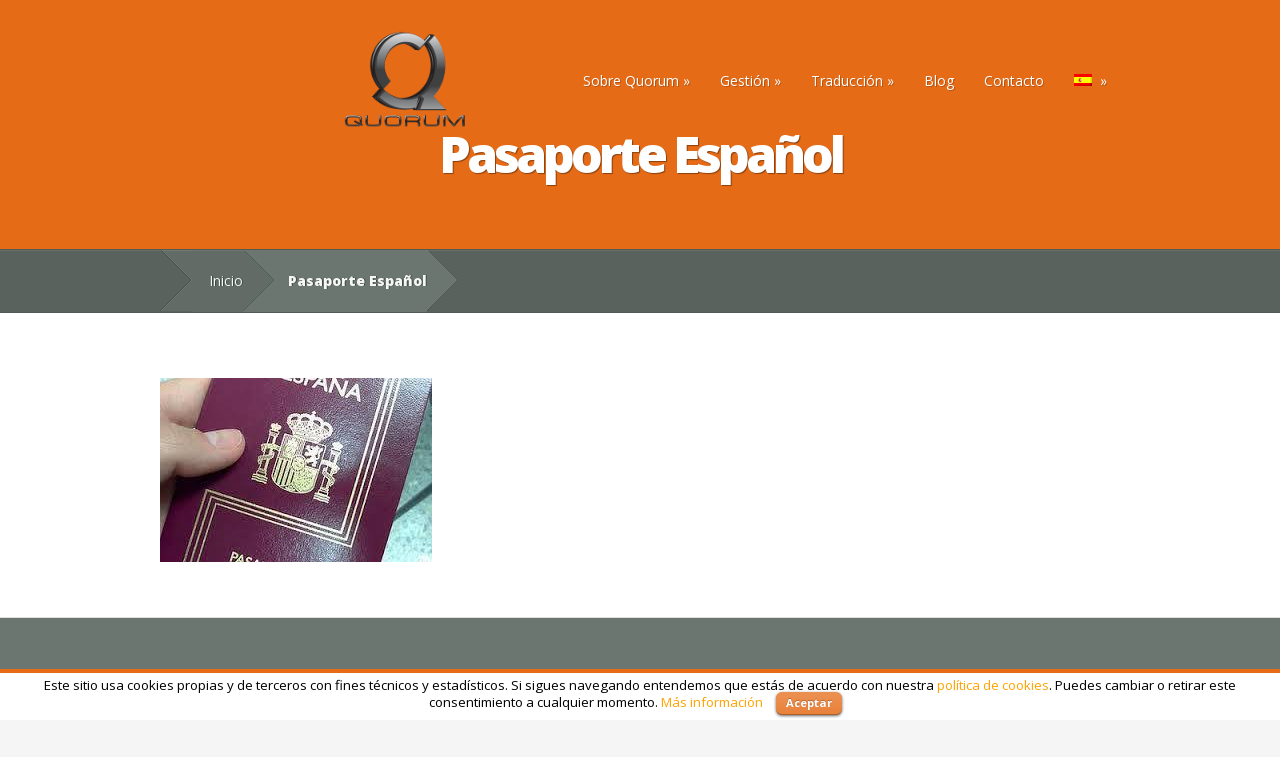

--- FILE ---
content_type: text/html; charset=UTF-8
request_url: https://www.quorumtg.es/nuevo-plan-intensivo-nacionalidad-2015/pasaporte-espanol/
body_size: 9750
content:
<!DOCTYPE html>
<!--[if IE 6]>
<html id="ie6" lang="es-ES" prefix="og: http://ogp.me/ns#">
<![endif]-->
<!--[if IE 7]>
<html id="ie7" lang="es-ES" prefix="og: http://ogp.me/ns#">
<![endif]-->
<!--[if IE 8]>
<html id="ie8" lang="es-ES" prefix="og: http://ogp.me/ns#">
<![endif]-->
<!--[if !(IE 6) | !(IE 7) | !(IE 8)  ]><!-->
<html lang="es-ES" prefix="og: http://ogp.me/ns#">
<!--<![endif]-->
<head>
	<meta charset="UTF-8" />
	<title>Pasaporte Español - Quorum Traducción y Gestión S.L.</title>
			
	
	<link rel="pingback" href="https://www.quorumtg.es/quorumtg/xmlrpc.php" />

	<!--[if lt IE 9]>
		<script src="https://www.quorumtg.es/quorumtg/wp-content/themes/Nimble/js/html5.js" type="text/javascript"></script>
	<![endif]-->

	<script type="text/javascript">
		document.documentElement.className = 'js';
	</script>

	
<!-- This site is optimized with the Yoast SEO plugin v6.0 - https://yoast.com/wordpress/plugins/seo/ -->
<link rel="canonical" href="https://www.quorumtg.es/nuevo-plan-intensivo-nacionalidad-2015/pasaporte-espanol/" />
<meta property="og:locale" content="es_ES" />
<meta property="og:type" content="article" />
<meta property="og:title" content="Pasaporte Español - Quorum Traducción y Gestión S.L." />
<meta property="og:url" content="https://www.quorumtg.es/nuevo-plan-intensivo-nacionalidad-2015/pasaporte-espanol/" />
<meta property="og:site_name" content="Quorum Traducción y Gestión S.L." />
<meta property="og:image" content="https://www.quorumtg.es/quorumtg/wp-content/uploads/2015/05/pasaporte-espanol.jpg" />
<meta property="og:image:secure_url" content="https://www.quorumtg.es/quorumtg/wp-content/uploads/2015/05/pasaporte-espanol.jpg" />
<meta name="twitter:card" content="summary" />
<meta name="twitter:title" content="Pasaporte Español - Quorum Traducción y Gestión S.L." />
<meta name="twitter:image" content="https://www.quorumtg.es/quorumtg/wp-content/uploads/2015/05/pasaporte-espanol.jpg" />
<script type='application/ld+json'>{"@context":"http:\/\/schema.org","@type":"WebSite","@id":"#website","url":"https:\/\/www.quorumtg.es\/","name":"Quorum Traducci\u00f3n y Gesti\u00f3n S.L.","potentialAction":{"@type":"SearchAction","target":"https:\/\/www.quorumtg.es\/?s={search_term_string}","query-input":"required name=search_term_string"}}</script>
<!-- / Yoast SEO plugin. -->

<link rel='dns-prefetch' href='//www.quorumtg.es' />
<link rel='dns-prefetch' href='//fonts.googleapis.com' />
<link rel='dns-prefetch' href='//s.w.org' />
<link rel="alternate" type="application/rss+xml" title="Quorum Traducción y Gestión S.L. &raquo; Feed" href="https://www.quorumtg.es/feed/" />
<link rel="alternate" type="application/rss+xml" title="Quorum Traducción y Gestión S.L. &raquo; RSS de los comentarios" href="https://www.quorumtg.es/comments/feed/" />
<link rel="alternate" type="application/rss+xml" title="Quorum Traducción y Gestión S.L. &raquo; Pasaporte Español RSS de los comentarios" href="https://www.quorumtg.es/nuevo-plan-intensivo-nacionalidad-2015/pasaporte-espanol/feed/" />
		<script type="text/javascript">
			window._wpemojiSettings = {"baseUrl":"https:\/\/s.w.org\/images\/core\/emoji\/2.3\/72x72\/","ext":".png","svgUrl":"https:\/\/s.w.org\/images\/core\/emoji\/2.3\/svg\/","svgExt":".svg","source":{"concatemoji":"https:\/\/www.quorumtg.es\/quorumtg\/wp-includes\/js\/wp-emoji-release.min.js?ver=4.9.1"}};
			!function(a,b,c){function d(a,b){var c=String.fromCharCode;l.clearRect(0,0,k.width,k.height),l.fillText(c.apply(this,a),0,0);var d=k.toDataURL();l.clearRect(0,0,k.width,k.height),l.fillText(c.apply(this,b),0,0);var e=k.toDataURL();return d===e}function e(a){var b;if(!l||!l.fillText)return!1;switch(l.textBaseline="top",l.font="600 32px Arial",a){case"flag":return!(b=d([55356,56826,55356,56819],[55356,56826,8203,55356,56819]))&&(b=d([55356,57332,56128,56423,56128,56418,56128,56421,56128,56430,56128,56423,56128,56447],[55356,57332,8203,56128,56423,8203,56128,56418,8203,56128,56421,8203,56128,56430,8203,56128,56423,8203,56128,56447]),!b);case"emoji":return b=d([55358,56794,8205,9794,65039],[55358,56794,8203,9794,65039]),!b}return!1}function f(a){var c=b.createElement("script");c.src=a,c.defer=c.type="text/javascript",b.getElementsByTagName("head")[0].appendChild(c)}var g,h,i,j,k=b.createElement("canvas"),l=k.getContext&&k.getContext("2d");for(j=Array("flag","emoji"),c.supports={everything:!0,everythingExceptFlag:!0},i=0;i<j.length;i++)c.supports[j[i]]=e(j[i]),c.supports.everything=c.supports.everything&&c.supports[j[i]],"flag"!==j[i]&&(c.supports.everythingExceptFlag=c.supports.everythingExceptFlag&&c.supports[j[i]]);c.supports.everythingExceptFlag=c.supports.everythingExceptFlag&&!c.supports.flag,c.DOMReady=!1,c.readyCallback=function(){c.DOMReady=!0},c.supports.everything||(h=function(){c.readyCallback()},b.addEventListener?(b.addEventListener("DOMContentLoaded",h,!1),a.addEventListener("load",h,!1)):(a.attachEvent("onload",h),b.attachEvent("onreadystatechange",function(){"complete"===b.readyState&&c.readyCallback()})),g=c.source||{},g.concatemoji?f(g.concatemoji):g.wpemoji&&g.twemoji&&(f(g.twemoji),f(g.wpemoji)))}(window,document,window._wpemojiSettings);
		</script>
		<meta content="Nimble v.2.2" name="generator"/><style type="text/css">
img.wp-smiley,
img.emoji {
	display: inline !important;
	border: none !important;
	box-shadow: none !important;
	height: 1em !important;
	width: 1em !important;
	margin: 0 .07em !important;
	vertical-align: -0.1em !important;
	background: none !important;
	padding: 0 !important;
}
</style>
<link rel='stylesheet' id='contact-form-7-css'  href='https://www.quorumtg.es/quorumtg/wp-content/plugins/contact-form-7/includes/css/styles.css?ver=4.9.2' type='text/css' media='all' />
<link rel='stylesheet' id='cookielawinfo-style-css'  href='https://www.quorumtg.es/quorumtg/wp-content/plugins/cookie-law-info/css/cli-style.css?ver=1.5.3' type='text/css' media='all' />
<link rel='stylesheet' id='et-gf-open-sans-css'  href='https://fonts.googleapis.com/css?family=Open+Sans:400,700' type='text/css' media='all' />
<link rel='stylesheet' id='et_monarch-css-css'  href='https://www.quorumtg.es/quorumtg/wp-content/plugins/monarch/css/style.css?ver=1.3' type='text/css' media='all' />
<link rel='stylesheet' id='dashicons-css'  href='https://www.quorumtg.es/quorumtg/wp-includes/css/dashicons.min.css?ver=4.9.1' type='text/css' media='all' />
<link rel='stylesheet' id='kbe_theme_style-css'  href='https://www.quorumtg.es/quorumtg/wp-content/plugins/wp-knowledgebase/template/kbe_style.css?ver=1.1.5' type='text/css' media='all' />
<style id='kbe_theme_style-inline-css' type='text/css'>

			#kbe_content h2 span.kbe_count,
			#kbe_content .kbe_child_category h3 span.kbe_count {
				background-color: #e56b17 !important;
			}
			.kbe_widget .kbe_tags_widget a,
			.kbe_widget .kbe_tags_widget a:hover{
				text-decoration: underline;
				color: #e56b17 !important;
			}
		
</style>
<link rel='stylesheet' id='wpml-legacy-dropdown-click-0-css'  href='https://www.quorumtg.es/quorumtg/wp-content/plugins/sitepress-multilingual-cms/templates/language-switchers/legacy-dropdown-click/style.css?ver=1' type='text/css' media='all' />
<style id='wpml-legacy-dropdown-click-0-inline-css' type='text/css'>
.wpml-ls-statics-shortcode_actions{background-color:#eeeeee;}.wpml-ls-statics-shortcode_actions, .wpml-ls-statics-shortcode_actions .wpml-ls-sub-menu, .wpml-ls-statics-shortcode_actions a {border-color:#cdcdcd;}.wpml-ls-statics-shortcode_actions a {color:#444444;background-color:#ffffff;}.wpml-ls-statics-shortcode_actions a:hover,.wpml-ls-statics-shortcode_actions a:focus {color:#000000;background-color:#eeeeee;}.wpml-ls-statics-shortcode_actions .wpml-ls-current-language>a {color:#444444;background-color:#ffffff;}.wpml-ls-statics-shortcode_actions .wpml-ls-current-language:hover>a, .wpml-ls-statics-shortcode_actions .wpml-ls-current-language>a:focus {color:#000000;background-color:#eeeeee;}
</style>
<link rel='stylesheet' id='wpml-menu-item-0-css'  href='https://www.quorumtg.es/quorumtg/wp-content/plugins/sitepress-multilingual-cms/templates/language-switchers/menu-item/style.css?ver=1' type='text/css' media='all' />
<link rel='stylesheet' id='wpml-cms-nav-css-css'  href='https://www.quorumtg.es/quorumtg/wp-content/plugins/wpml-cms-nav/res/css/navigation.css?ver=1.4.21' type='text/css' media='all' />
<link rel='stylesheet' id='cms-navigation-style-base-css'  href='https://www.quorumtg.es/quorumtg/wp-content/plugins/wpml-cms-nav/res/css/cms-navigation-base.css?ver=1.4.21' type='text/css' media='screen' />
<link rel='stylesheet' id='cms-navigation-style-css'  href='https://www.quorumtg.es/quorumtg/wp-content/plugins/wpml-cms-nav/res/css/cms-navigation.css?ver=1.4.21' type='text/css' media='screen' />
<link rel='stylesheet' id='nimble-fonts-css'  href='https://fonts.googleapis.com/css?family=Open+Sans:300italic,700italic,800italic,400,300,700,800&#038;subset=latin,latin-ext' type='text/css' media='all' />
<link rel='stylesheet' id='nimble-style-css'  href='https://www.quorumtg.es/quorumtg/wp-content/themes/Nimble/style.css?ver=4.9.1' type='text/css' media='all' />
<link rel='stylesheet' id='et-shortcodes-css-css'  href='https://www.quorumtg.es/quorumtg/wp-content/themes/Nimble/epanel/shortcodes/css/shortcodes.css?ver=3.0' type='text/css' media='all' />
<!--[if lt IE 9]>
<link rel='stylesheet' id='vc_lte_ie9-css'  href='https://www.quorumtg.es/quorumtg/wp-content/plugins/js_composer/assets/css/vc_lte_ie9.min.css?ver=6.0.5' type='text/css' media='screen' />
<![endif]-->
<link rel='stylesheet' id='et-shortcodes-responsive-css-css'  href='https://www.quorumtg.es/quorumtg/wp-content/themes/Nimble/epanel/shortcodes/css/shortcodes_responsive.css?ver=3.0' type='text/css' media='all' />
<link rel='stylesheet' id='fancybox-css'  href='https://www.quorumtg.es/quorumtg/wp-content/themes/Nimble/epanel/page_templates/js/fancybox/jquery.fancybox-1.3.4.css?ver=1.3.4' type='text/css' media='screen' />
<link rel='stylesheet' id='et_page_templates-css'  href='https://www.quorumtg.es/quorumtg/wp-content/themes/Nimble/epanel/page_templates/page_templates.css?ver=1.8' type='text/css' media='screen' />
<script type='text/javascript' src='https://www.quorumtg.es/quorumtg/wp-includes/js/jquery/jquery.js?ver=1.12.4'></script>
<script type='text/javascript' src='https://www.quorumtg.es/quorumtg/wp-includes/js/jquery/jquery-migrate.min.js?ver=1.4.1'></script>
<script type='text/javascript' src='https://www.quorumtg.es/quorumtg/wp-content/plugins/cookie-law-info/js/cookielawinfo.js?ver=1.5.3'></script>
<script type='text/javascript' src='https://www.quorumtg.es/quorumtg/wp-content/plugins/sitepress-multilingual-cms/templates/language-switchers/legacy-dropdown-click/script.js?ver=1'></script>
<link rel='https://api.w.org/' href='https://www.quorumtg.es/wp-json/' />
<link rel="EditURI" type="application/rsd+xml" title="RSD" href="https://www.quorumtg.es/quorumtg/xmlrpc.php?rsd" />
<link rel="wlwmanifest" type="application/wlwmanifest+xml" href="https://www.quorumtg.es/quorumtg/wp-includes/wlwmanifest.xml" /> 
<meta name="generator" content="WordPress 4.9.1" />
<link rel='shortlink' href='https://www.quorumtg.es/?p=61' />
<link rel="alternate" type="application/json+oembed" href="https://www.quorumtg.es/wp-json/oembed/1.0/embed?url=https%3A%2F%2Fwww.quorumtg.es%2Fnuevo-plan-intensivo-nacionalidad-2015%2Fpasaporte-espanol%2F" />
<link rel="alternate" type="text/xml+oembed" href="https://www.quorumtg.es/wp-json/oembed/1.0/embed?url=https%3A%2F%2Fwww.quorumtg.es%2Fnuevo-plan-intensivo-nacionalidad-2015%2Fpasaporte-espanol%2F&#038;format=xml" />
<style type="text/css" id="et-social-custom-css">
				 
			</style>
		<style type="text/css">

			#popslide {
				position: fixed;
				width: 100%;
				display: none;
				z-index: 9999999;
				background-color: #ffffff;
				color: #333333;
				width: 100%;
			}

			#popslide.left {
				left: 0;
			}

			#popslide.right {
				right: 0;
			}

			#popslide.center {
				left: 50%;
				margin-left: -50%;
			}

			#popslide .popslide-table {
				display: table;
				width: 100%;
			}

			#popslide .popslide-inner {
				display: table-row;	
			}

			#popslide .popslide-content {
				display: table-cell;
				padding: 20px 20px 20px 20px;
			}

			#popslide .popslide-content p:last-child {
				margin-bottom: 0;
			}

			#popslide .popslide-close {
				display: table-cell;
				cursor: pointer;
				padding: 20px 20px 20px 20px;
				color: #e56b16;
				width: 40px;
				height: 40px;
			}

			#popslide .popslide-close span {
				width: 40px;
				height: 40px;
			}

			#popslide .popslide-close .dashicons:before {
				cursor: pointer;
				font-size: 40px;
			}

			#popslide .popslide-close.bottom_left,
			#popslide .popslide-close.bottom_right {
				vertical-align: bottom;
			}

			#popslide.top {
				top: 0;
			}

			#popslide.bottom {
				bottom: 0;
			}


			/* Wysija integration */
			.popslide-content .wysija-paragraph {
				display: inline-block;
			}

			.popslide-content .widget_wysija_cont p label {
				display: inline-block;
				margin-right: 10px;
			}

			.popslide-content .widget_wysija_cont p .wysija-input {
				margin-right: 10px;
			}

			.popslide-content .widget_wysija_cont .wysija-submit {
				display: inline-block;
				margin-top: 0;
				vertical-align: top;
			}

			
		</style>

	<meta name="generator" content="WPML ver:3.8.4 stt:65,2;" />
		<style>
				</style>
	<link rel="shortcut icon" href="https://www.quorumtg.es/quorumtg/wp-content/uploads/2015/05/icon-Q.png" /><meta name="viewport" content="width=device-width, initial-scale=1.0, maximum-scale=1.0, user-scalable=0" /><meta name="generator" content="Powered by WPBakery Page Builder - drag and drop page builder for WordPress."/>
<style type="text/css" id="et-custom-css">
#logo {
    width: 130px;
}
.main_post_info {
    display: none;
}
input, textarea{
    min-width:97%;
    max-width:100%;
}
input[type='checkbox'] { 
    width:auto;
    min-width:auto;
    max-width:auto;
}
#checkEmail{
    display:none;
}

.txtrgpd, .txtrgpd p {
    color:#000 !important;
    font-size:12px !important;
text-align:justify;
    text-shadow: none;
font-weight:normal;
}

.txtrgpd h3 {
color:#000 !important;
    font-size:16px !important;
    text-align:center;
    margin-top:20px;
    letter-spacing: normal;
}

.txtrgpd a,.txtrgpd a:visited {
    color:#E56B17 !important;
    text-decoration:underline !important;
letter-spacing: normal;
}

.txtrgpd a:hover {
    color:#888 !important;
}
.txtrgpd2, .txtrgpd2 p {
    color:#000 !important;
    font-size:12px !important;
text-align:justify;
font-weight:normal;
font-family: 'Open Sans', Arial, sans-serif;
    text-shadow: none;
}

.txtrgpd2 h3 {
color:#000 !important;
    font-size:16px !important;
    text-align:center;
    margin-top:20px;
    letter-spacing: normal;
}

.txtrgpd2 a,.txtrgpd a:visited {
    color:#000 !important;
    text-decoration:underline !important;
}

.txtrgpd2 a:hover {
    color:#E56B17 !important;
}
</style>		<style type="text/css" id="wp-custom-css">
			.popslide-content > .vc_row > div > h3, .popslide-content > .vc_row > div > p {

    font-size: 18px !important;

}		</style>
	<noscript><style> .wpb_animate_when_almost_visible { opacity: 1; }</style></noscript><script>
  (function(i,s,o,g,r,a,m){i['GoogleAnalyticsObject']=r;i[r]=i[r]||function(){
  (i[r].q=i[r].q||[]).push(arguments)},i[r].l=1*new Date();a=s.createElement(o),
  m=s.getElementsByTagName(o)[0];a.async=1;a.src=g;m.parentNode.insertBefore(a,m)
  })(window,document,'script','//www.google-analytics.com/analytics.js','ga');

  ga('create', 'UA-68399785-1', 'auto');
  ga('send', 'pageview');

</script>
<script src='https://www.google.com/recaptcha/api.js'></script>
<script type="text/javascript">
function checkB() {
    var checkBox = document.getElementById("poliliBt");
   var nomb = document.getElementById("aditionalB");

   var text = document.getElementById("poliliExt");
   if (checkBox.checked == true){
       text.style.display = "block";
       nomb.style.display = "none";
   }
}
function toggle_visibility(id) 
{
    var e = document.getElementById(id);
   if (e.style.display == 'block' || e.style.display=='')
   {
       e.style.display = 'none';
   }
   else 
   {
       e.style.display = 'block';
   }
}

</script>
</head>
<body class="attachment attachment-template-default single single-attachment postid-61 attachmentid-61 attachment-jpeg et_monarch chrome et_includes_sidebar et_color_scheme_orange wpb-js-composer js-comp-ver-6.0.5 vc_responsive">
	
	<header id="main-header">
		<div class="container">
			<div id="top-area" class="clearfix">
								<a href="https://www.quorumtg.es/"><img src="https://www.quorumtg.es/quorumtg/wp-content/uploads/2015/08/quorum_logo_clean_cuadrado-small.png" alt="Quorum Traducción y Gestión S.L." title="Quorum Traducción y Gestión S.L., Inicio" id="logo"/></a>

				<div id="mobile_links"><a href="#" class="mobile_nav closed">Menu</a></div>
				<nav id="top-menu">
					<ul id="menu-main" class="nav"><li id="menu-item-50" class="menu-item menu-item-type-post_type menu-item-object-page menu-item-has-children menu-item-50"><a title="Sobre Quorum Traducción y Gestión SL" href="https://www.quorumtg.es/quorum/">Sobre Quorum</a>
<ul class="sub-menu">
	<li id="menu-item-132" class="menu-item menu-item-type-post_type menu-item-object-page menu-item-132"><a title="¿Por qué solicitar con Quorum tu traducción o tus documentos?" href="https://www.quorumtg.es/quorum/traduccion-documentos/">¿Por qué Quorum?</a></li>
	<li id="menu-item-27" class="menu-item menu-item-type-post_type menu-item-object-page menu-item-27"><a title="Quorum traducción y gestión: Dónde Estamos" href="https://www.quorumtg.es/donde-estamos/">Dónde Estamos</a></li>
</ul>
</li>
<li id="menu-item-15" class="menu-item menu-item-type-post_type menu-item-object-page menu-item-has-children menu-item-15"><a title="Obtención, Gestión y Legalización de Documentos" href="https://www.quorumtg.es/gestion/">Gestión</a>
<ul class="sub-menu">
	<li id="menu-item-70" class="menu-item menu-item-type-post_type menu-item-object-page menu-item-70"><a title="Obtención de documentos en Brasil" href="https://www.quorumtg.es/gestion/obtencion-documentos-brasil/">Obtención de documentos en Brasil</a></li>
	<li id="menu-item-72" class="menu-item menu-item-type-post_type menu-item-object-page menu-item-72"><a title="Legalización de documentos españoles" href="https://www.quorumtg.es/gestion/legalizacion-documentos-espanoles/">Legalización de documentos españoles</a></li>
	<li id="menu-item-113" class="menu-item menu-item-type-post_type menu-item-object-page menu-item-113"><a title="Legalización de documentos Brasileños para España, Portugal y otros países de la UE" href="https://www.quorumtg.es/gestion/legalizacion-documentos-union-europea/">Legalización de documentos Brasileños</a></li>
	<li id="menu-item-322" class="menu-item menu-item-type-post_type menu-item-object-page menu-item-322"><a title="Apostilla de la Haya" href="https://www.quorumtg.es/gestion/apostilla-haya/">Apostilla de la Haya</a></li>
</ul>
</li>
<li id="menu-item-25" class="menu-item menu-item-type-post_type menu-item-object-page menu-item-has-children menu-item-25"><a title="Traducción Profesional Jurada y Técnica Portugués Español" href="https://www.quorumtg.es/traduccion-profesional/">Traducción</a>
<ul class="sub-menu">
	<li id="menu-item-119" class="menu-item menu-item-type-post_type menu-item-object-page menu-item-119"><a title="Traducción jurada portugués español" href="https://www.quorumtg.es/traduccion-profesional/traduccion-jurada-portugues-espanol/">Traducción jurada</a></li>
	<li id="menu-item-118" class="menu-item menu-item-type-post_type menu-item-object-page menu-item-118"><a title="Traducción técnica o simple portugués español" href="https://www.quorumtg.es/traduccion-profesional/traduccion-tecnica-simple/">Traducción técnica o simple</a></li>
</ul>
</li>
<li id="menu-item-42" class="menu-item menu-item-type-post_type menu-item-object-page menu-item-42"><a title="Blog de noticias" href="https://www.quorumtg.es/noticias/">Blog</a></li>
<li id="menu-item-30" class="menu-item menu-item-type-post_type menu-item-object-page menu-item-30"><a title="Quorum traducción y gestión:  Contacto" href="https://www.quorumtg.es/contacto/">Contacto</a></li>
<li id="menu-item-wpml-ls-2-es" class="menu-item-language menu-item-language-current menu-item menu-item-has-children wpml-ls-slot-2 wpml-ls-item wpml-ls-item-es wpml-ls-current-language wpml-ls-menu-item wpml-ls-first-item menu-item-wpml-ls-2-es"><a href="https://www.quorumtg.es/nuevo-plan-intensivo-nacionalidad-2015/pasaporte-espanol/"><img class="wpml-ls-flag" src="https://www.quorumtg.es/quorumtg/wp-content/plugins/sitepress-multilingual-cms/res/flags/es.png" alt="es" title="Español"></a>
<ul class="sub-menu">
	<li id="menu-item-wpml-ls-2-br" class="menu-item-language menu-item wpml-ls-slot-2 wpml-ls-item wpml-ls-item-br wpml-ls-menu-item wpml-ls-last-item menu-item-wpml-ls-2-br"><a href="https://www.quorumtg.es/br/"><img class="wpml-ls-flag" src="https://www.quorumtg.es/quorumtg/wp-content/plugins/sitepress-multilingual-cms/res/flags/br.png" alt="br" title="Português"></a></li>
</ul>
</li>
</ul>				</nav>
			</div> <!-- end #top-area -->

			<div id="page-name">
	<div class="section-title">
		<h1>Pasaporte Español</h1>
		<p class="main_post_info">Posted  on May 26, 2015</p>	</div>
</div> <!-- end #page-name -->		</div> <!-- end .container -->

		
		<div id="breadcrumbs">
	<div class="container clearfix">
		<div id="breadcrumbs_box">
							<a href="https://www.quorumtg.es/" class="breadcrumbs_home">Inicio</a> <span class="raquo">&raquo;</span>

											Pasaporte Español									</div> <!-- end #breadcrumbs_box -->
	</div> <!-- end .container -->
</div> <!-- end #breadcrumbs -->

	</header> <!-- end #main-header -->


<div id="main-area" class="fullwidth">
	<div class="container">
		<div id="content-area" class="clearfix">
			<div id="left-area">
				
	<article id="post-61" class="clearfix post-61 attachment type-attachment status-inherit hentry">

	
	
		<div class="post_content">
			<p class="attachment"><a href='https://www.quorumtg.es/quorumtg/wp-content/uploads/2015/05/pasaporte-espanol.jpg'><img width="272" height="184" src="https://www.quorumtg.es/quorumtg/wp-content/uploads/2015/05/pasaporte-espanol.jpg" class="attachment-medium size-medium" alt="Pasaporte Español" srcset="https://www.quorumtg.es/quorumtg/wp-content/uploads/2015/05/pasaporte-espanol.jpg 272w, https://www.quorumtg.es/quorumtg/wp-content/uploads/2015/05/pasaporte-espanol-140x94.jpg 140w" sizes="(max-width: 272px) 100vw, 272px" /></a></p>
								</div> 	<!-- end .post_content -->

	</article> <!-- end .post -->

	
	
				</div> <!-- end #left-area -->

			
		</div> <!-- end #content-area -->
	</div> <!-- end .container -->
</div> <!-- end #main-area -->

	<footer id="main-footer">
	
<div id="footer-widgets" class="clearfix container">
<div class="footer-widget"><div id="text-10" class="footer-widget widget_text"><h4 class="widgettitle">Horario y dirección</h4>			<div class="textwidget">De Lunes a Viernes,
de 9:00 a 19:30 horas.<br/>

C/ Rodríguez San Pedro, 2, Oficina 910<br />
28015 Madrid ESPAÑA<br />
<a href="/donde-estamos/" title="Ver mapa">Ver mapa</a></div>
		</div> <!-- end .footer-widget --></div> <!-- end .footer-widget --><div class="footer-widget"><div id="text-2" class="footer-widget widget_text"><h4 class="widgettitle">Contato</h4>			<div class="textwidget"><strong>Teléfono:</strong> (+34) 91 594 2421<br />
<!-- <strong>WhatsApp:</strong> (+34) 675 076 872 -->
<strong>WhatsApp:</strong> (+34) 691 57 53 86<br />
<a href="https://api.whatsapp.com/send?phone=34691575386&fbclid=IwAR2okBI-91jnVUZxwyUzn567XjNrocuAWzHb27GtA2rsrF3LUWrEEdajb-c/" target="_blank" title="Link directo para WhatsApp"><strong>Link directo para WhatsApp</strong></a>
<br />
<strong>E-mail:</strong> <a href="quorumtg@qtg.es">quorumtg@qtg.es</a><br />
<br />
<a href="/br/contato/" title="Formulario de contato">Formulário de contato</a></div>
		</div> <!-- end .footer-widget --></div> <!-- end .footer-widget --><div class="footer-widget last"><div id="custom_html-2" class="widget_text footer-widget widget_custom_html"><h4 class="widgettitle">Facebook</h4><div class="textwidget custom-html-widget"><iframe src="https://www.facebook.com/plugins/page.php?href=https%3A%2F%2Fwww.facebook.com%2Fquorumtg&tabs=timeline&width=250&height=160&small_header=true&adapt_container_width=true&hide_cover=true&show_facepile=true&appId" width="250" height="160" style="border:none;overflow:hidden" scrolling="no" frameborder="0" allowtransparency="true"></iframe></div></div> <!-- end .footer-widget --></div> <!-- end .footer-widget --></div> <!-- end #footer-widgets -->
		<div id="footer-bottom">
			<div class="container">
				<p id="copyright">&copy; 1998 - 2026 <a href="/" title="Quorum Traducción y Gestión S.L.">Quorum Traducción y Gestión S.L.</a><br />
				<a href="/quorum/condiciones-uso/" title="Condiciones de Uso" rel="nofollow">Aviso Legal</a> | <a href="/quorum/politica-cookies/" title="Política de Cookies" rel="nofollow">Política de Cookies</a> | <a href="/quorum/condiciones-uso/#privacidad" title="Política de Privacidad" rel="nofollow">Política de Privacidad</a>			
				</p>
			</div> <!-- end .container -->
		</div> <!-- end #footer-bottom -->
	</footer> <!-- end #main-footer -->
<div id="cookie-law-info-bar"><span>Este sitio usa cookies propias y de terceros con fines técnicos y estadísticos. Si sigues navegando entendemos que estás de acuerdo con nuestra <a href="/politica-cookies/" rel="nofollow">política de cookies</a>.  Puedes cambiar o retirar este consentimiento a cualquier momento. <a href="/politica-cookies/" rel="nofollow">Más información</a> <a href="#" id="cookie_action_close_header"  class="small cli-plugin-button cli-plugin-main-button" >Aceptar</a> </span></div>		
		<script type="text/javascript">
			//<![CDATA[
			jQuery(document).ready(function() {
				cli_show_cookiebar({
					settings: '{"animate_speed_hide":"500","animate_speed_show":"500","background":"#fff","border":"#e56b17","border_on":true,"button_1_button_colour":"#e56b17","button_1_button_hover":"#b75612","button_1_link_colour":"#fff","button_1_as_button":true,"button_2_button_colour":"#333","button_2_button_hover":"#292929","button_2_link_colour":"#444","button_2_as_button":false,"font_family":"inherit","header_fix":false,"notify_animate_hide":true,"notify_animate_show":true,"notify_div_id":"#cookie-law-info-bar","notify_position_horizontal":"right","notify_position_vertical":"bottom","scroll_close":false,"scroll_close_reload":false,"showagain_tab":false,"showagain_background":"#fff","showagain_border":"#000","showagain_div_id":"#cookie-law-info-again","showagain_x_position":"100px","text":"#000","show_once_yn":false,"show_once":"10000"}'
				});
			});
			//]]>
		</script>
		
		<div class="et_social_pin_images_outer">
					<div class="et_social_pinterest_window">
						<div class="et_social_modal_header"><h3>Pin It on Pinterest</h3><span class="et_social_close"></span></div>
						<div class="et_social_pin_images" data-permalink="https://www.quorumtg.es/nuevo-plan-intensivo-nacionalidad-2015/pasaporte-espanol/" data-title="Pasaporte Español" data-post_id="61"></div>
					</div>
				</div><script type="text/javascript">
			jQuery(document).ready(function() {
				jQuery('#s').keyup(function() {
					jQuery('#search-result').slideDown("slow");
				});
			});

			jQuery(document).ready(function(e) {
				jQuery('body').click(function(){
					jQuery('#search-result').slideDown("slow",function(){
						document.body.addEventListener('click', boxCloser, false);
					});
				});

				function boxCloser(e) {
					if (e.target.id != 's') {
						document.body.removeEventListener('click', boxCloser, false);
						jQuery('#search-result').slideUp("slow");
					}
				}
			});

			jQuery(document).ready(function () {

				var tree_id = 0;
				jQuery('div.kbe_category:has(.kbe_child_category)').addClass('has-child').prepend('<span class="switch"><img src="https://www.quorumtg.es/quorumtg/wp-content/plugins/wp-knowledgebase/includes/../template/images/kbe_icon-plus.png" /></span>').each(function () {
					tree_id++;
					jQuery(this).attr('id', 'tree' + tree_id);
				});

				jQuery('div.kbe_category > span.switch').click(function () {
					var tree_id = jQuery(this).parent().attr('id');
					if (jQuery(this).hasClass('open')) {
						jQuery(this).parent().find('div:first').slideUp('fast');
						jQuery(this).removeClass('open');
						jQuery(this).html('<img src="https://www.quorumtg.es/quorumtg/wp-content/plugins/wp-knowledgebase/includes/../template/images/kbe_icon-plus.png" />');
					} else {
						jQuery(this).parent().find('div:first').slideDown('fast');
						jQuery(this).html('<img src="https://www.quorumtg.es/quorumtg/wp-content/plugins/wp-knowledgebase/includes/../template/images/kbe_icon-minus.png" />');
						jQuery(this).addClass('open');
					}
				});

			});
		</script><script type="text/javascript">
				jQuery(document).ready(function() {
					var kbe = jQuery('#live-search #s').val();
					jQuery('#live-search #s').liveSearch({url: 'https://www.quorumtg.es/?ajax=on&post_type=kbe_knowledgebase&s='});
				});
			</script><script type='text/javascript'>
/* <![CDATA[ */
var wpcf7 = {"apiSettings":{"root":"https:\/\/www.quorumtg.es\/wp-json\/contact-form-7\/v1","namespace":"contact-form-7\/v1"},"recaptcha":{"messages":{"empty":"Por favor, prueba que no eres un robot."}}};
/* ]]> */
</script>
<script type='text/javascript' src='https://www.quorumtg.es/quorumtg/wp-content/plugins/contact-form-7/includes/js/scripts.js?ver=4.9.2'></script>
<script type='text/javascript' src='https://www.quorumtg.es/quorumtg/wp-content/plugins/monarch/js/idle-timer.min.js?ver=1.3'></script>
<script type='text/javascript'>
/* <![CDATA[ */
var monarchSettings = {"ajaxurl":"https:\/\/www.quorumtg.es\/quorumtg\/wp-admin\/admin-ajax.php","pageurl":"https:\/\/www.quorumtg.es\/nuevo-plan-intensivo-nacionalidad-2015\/pasaporte-espanol\/","stats_nonce":"c16748cda7","share_counts":"5a39ab6e05","follow_counts":"dc61cc0294","total_counts":"5784abe9c1","media_single":"3f17d2d06e","media_total":"f54cc4fd22","generate_all_window_nonce":"3e695447ca","no_img_message":"No images available for sharing on this page"};
/* ]]> */
</script>
<script type='text/javascript' src='https://www.quorumtg.es/quorumtg/wp-content/plugins/monarch/js/custom.js?ver=1.3'></script>
<script type='text/javascript' src='https://www.quorumtg.es/quorumtg/wp-content/plugins/popslide/assets/js/jquery.cookie.min.js'></script>
<script type='text/javascript'>
/* <![CDATA[ */
var popslide_settings = {"ajaxurl":"https:\/\/www.quorumtg.es\/quorumtg\/wp-admin\/admin-ajax.php","nonce":"431273ecab","status":{"active":false,"demo":"false"},"cookie":{"active":"true","name":"popslide_prevent_display","days":"1"},"after":{"hits":"1","rule":"and","seconds":"4"},"position":"bottom","animation_duration":"300","custom_target":{"targets":"","close":"false"}};
/* ]]> */
</script>
<script type='text/javascript' src='https://www.quorumtg.es/quorumtg/wp-content/plugins/popslide/assets/js/front.js'></script>
<script type='text/javascript' src='https://www.quorumtg.es/quorumtg/wp-content/plugins/wp-knowledgebase//assets/js/jquery.livesearch.js?ver=1.1.5'></script>
<script type='text/javascript' src='https://www.quorumtg.es/quorumtg/wp-includes/js/comment-reply.min.js?ver=4.9.1'></script>
<script type='text/javascript' src='https://www.quorumtg.es/quorumtg/wp-content/themes/Nimble/js/superfish.js?ver=1.0'></script>
<script type='text/javascript' src='https://www.quorumtg.es/quorumtg/wp-content/themes/Nimble/js/modernizr-min.js?ver=1.0'></script>
<script type='text/javascript' src='https://www.quorumtg.es/quorumtg/wp-content/themes/Nimble/js/custom.js?ver=1.0'></script>
<script type='text/javascript' src='https://www.quorumtg.es/quorumtg/wp-content/themes/Nimble/epanel/page_templates/js/fancybox/jquery.easing-1.3.pack.js?ver=1.3.4'></script>
<script type='text/javascript' src='https://www.quorumtg.es/quorumtg/wp-content/themes/Nimble/epanel/page_templates/js/fancybox/jquery.fancybox-1.3.4.pack.js?ver=1.3.4'></script>
<script type='text/javascript'>
/* <![CDATA[ */
var et_ptemplates_strings = {"captcha":"Captcha","fill":"Fill","field":"field","invalid":"Invalid email"};
/* ]]> */
</script>
<script type='text/javascript' src='https://www.quorumtg.es/quorumtg/wp-content/themes/Nimble/epanel/page_templates/js/et-ptemplates-frontend.js?ver=1.1'></script>
<script type='text/javascript' src='https://www.quorumtg.es/quorumtg/wp-includes/js/wp-embed.min.js?ver=4.9.1'></script>
<br /><br /><br />
</body>
</html>


--- FILE ---
content_type: text/plain
request_url: https://www.google-analytics.com/j/collect?v=1&_v=j102&a=403705042&t=pageview&_s=1&dl=https%3A%2F%2Fwww.quorumtg.es%2Fnuevo-plan-intensivo-nacionalidad-2015%2Fpasaporte-espanol%2F&ul=en-us%40posix&dt=Pasaporte%20Espa%C3%B1ol%20-%20Quorum%20Traducci%C3%B3n%20y%20Gesti%C3%B3n%20S.L.&sr=1280x720&vp=1280x720&_u=IEBAAEABAAAAACAAI~&jid=295111172&gjid=1285563274&cid=1890790703.1769267061&tid=UA-68399785-1&_gid=6270816.1769267061&_r=1&_slc=1&z=441534946
body_size: -450
content:
2,cG-D68Z9P3Q41